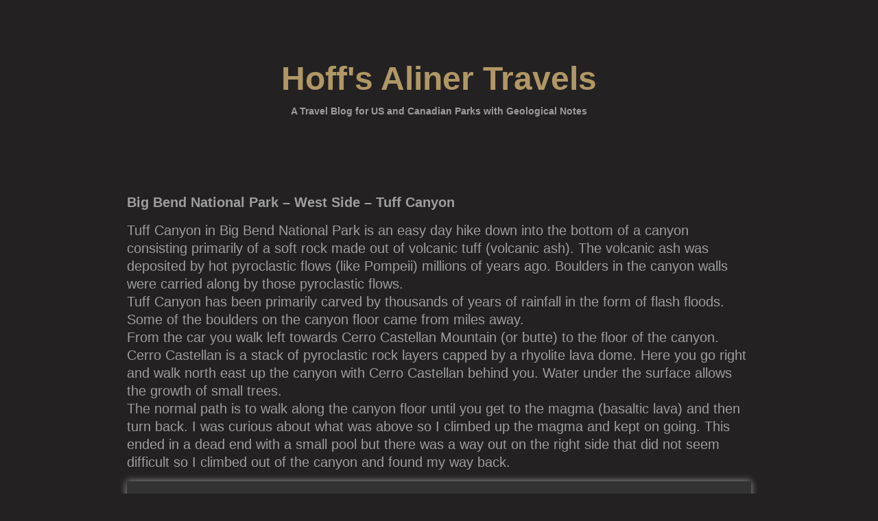

--- FILE ---
content_type: application/javascript
request_url: https://hoffsalinertravels.net/wp-content/plugins/gallery-images/assets/albums/js/jquery.hoverdir.js?ver=1.0.0
body_size: 1256
content:
/**
 * jquery.hoverdir.js v1.1.0
 * http://www.codrops.com
 *
 * Licensed under the MIT license.
 * http://www.opensource.org/licenses/mit-license.php
 *
 * Copyright 2012, Codrops
 * http://www.codrops.com
 */
;(function ($, window, undefined) {

    'use strict';

    $.HoverDir = function (options, element) {

        this.$el = $(element);
        this._init(options);

    };

    // the options
    $.HoverDir.defaults = {
        speed: 300,
        easing: 'ease',
        hoverDelay: 0,
        inverse: false
    };

    $.HoverDir.prototype = {

        _init: function (options) {

            // options
            this.options = $.extend(true, {}, $.HoverDir.defaults, options);
            // transition properties
            this.transitionProp = 'all ' + this.options.speed + 'ms ' + this.options.easing;
            // support for CSS transitions
            this.support = Modernizr.csstransitions;
            // load the events
            this._loadEvents();

        },
        _loadEvents: function () {

            var self = this;

            this.$el.on('mouseenter.hoverdir, mouseleave.hoverdir', function (event) {

                var $el = $(this),
                    $hoverElem = $el.find('.mask'),
                    direction = self._getDir($el, {x: event.pageX, y: event.pageY}),
                    styleCSS = self._getStyle(direction);

                if (event.type === 'mouseenter') {

                    $hoverElem.hide().css(styleCSS.from);
                    clearTimeout(self.tmhover);

                    self.tmhover = setTimeout(function () {

                        $hoverElem.show(0, function () {

                            var $el = $(this);
                            if (self.support) {
                                $el.css('transition', self.transitionProp);
                            }
                            self._applyAnimation($el, styleCSS.to, self.options.speed);

                        });


                    }, self.options.hoverDelay);

                }
                else {

                    if (self.support) {
                        $hoverElem.css('transition', self.transitionProp);
                    }
                    clearTimeout(self.tmhover);
                    self._applyAnimation($hoverElem, styleCSS.from, self.options.speed);

                }

            });

        },
        // credits : http://stackoverflow.com/a/3647634
        _getDir: function ($el, coordinates) {

            // the width and height of the current div
            var w = $el.width(),
                h = $el.height(),

                // calculate the x and y to get an angle to the center of the div from that x and y.
                // gets the x value relative to the center of the DIV and "normalize" it
                x = ( coordinates.x - $el.offset().left - ( w / 2 )) * ( w > h ? ( h / w ) : 1 ),
                y = ( coordinates.y - $el.offset().top - ( h / 2 )) * ( h > w ? ( w / h ) : 1 ),

                // the angle and the direction from where the mouse came in/went out clockwise (TRBL=0123);
                // first calculate the angle of the point,
                // add 180 deg to get rid of the negative values
                // divide by 90 to get the quadrant
                // add 3 and do a modulo by 4  to shift the quadrants to a proper clockwise TRBL (top/right/bottom/left) **/
                direction = Math.round(( ( ( Math.atan2(y, x) * (180 / Math.PI) ) + 180 ) / 90 ) + 3) % 4;

            return direction;

        },
        _getStyle: function (direction) {

            var fromStyle, toStyle,
                slideFromTop = {left: '0px', top: '-100%'},
                slideFromBottom = {left: '0px', top: '100%'},
                slideFromLeft = {left: '-100%', top: '0px'},
                slideFromRight = {left: '100%', top: '0px'},
                slideTop = {top: '0px'},
                slideLeft = {left: '0px'};

            switch (direction) {
                case 0:
                    // from top
                    fromStyle = !this.options.inverse ? slideFromTop : slideFromBottom;
                    toStyle = slideTop;
                    break;
                case 1:
                    // from right
                    fromStyle = !this.options.inverse ? slideFromRight : slideFromLeft;
                    toStyle = slideLeft;
                    break;
                case 2:
                    // from bottom
                    fromStyle = !this.options.inverse ? slideFromBottom : slideFromTop;
                    toStyle = slideTop;
                    break;
                case 3:
                    // from left
                    fromStyle = !this.options.inverse ? slideFromLeft : slideFromRight;
                    toStyle = slideLeft;
                    break;
            }
            ;

            return {from: fromStyle, to: toStyle};

        },
        // apply a transition or fallback to jquery animate based on Modernizr.csstransitions support
        _applyAnimation: function (el, styleCSS, speed) {

            $.fn.applyStyle = this.support ? $.fn.css : $.fn.animate;
            el.stop().applyStyle(styleCSS, $.extend(true, [], {duration: speed + 'ms'}));

        },

    };

    var logError = function (message) {

        if (window.console) {

            window.console.error(message);

        }

    };

    $.fn.hoverdir = function (options) {

        var instance = $.data(this, 'hoverdir');

        if (typeof options === 'string') {

            var args = Array.prototype.slice.call(arguments, 1);

            this.each(function () {

                if (!instance) {

                    logError("cannot call methods on hoverdir prior to initialization; " +
                        "attempted to call method '" + options + "'");
                    return;

                }

                if (!$.isFunction(instance[options]) || options.charAt(0) === "_") {

                    logError("no such method '" + options + "' for hoverdir instance");
                    return;

                }

                instance[options].apply(instance, args);

            });

        }
        else {

            this.each(function () {

                if (instance) {

                    instance._init();

                }
                else {

                    instance = $.data(this, 'hoverdir', new $.HoverDir(options, this));

                }

            });

        }

        return instance;

    };

})(jQuery, window);
